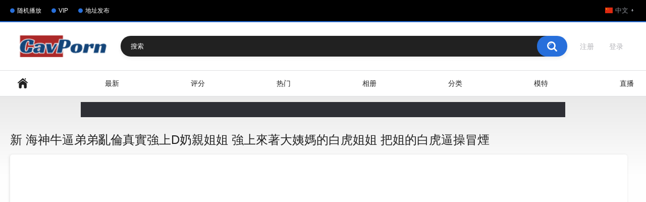

--- FILE ---
content_type: text/html; charset=utf-8
request_url: https://cav105.com/albums/189/d/
body_size: 11889
content:
<!DOCTYPE html>
<html lang="zh">
<head>
	<title>新 海神牛逼弟弟亂倫真實強上D奶親姐姐 強上來著大姨媽的白虎姐姐 把姐的白虎逼操冒煙</title>
	<meta http-equiv="Content-Type" content="text/html; charset=utf-8"/>
	<meta name="description" content="新 海神牛逼弟弟乱伦真实强上D奶亲姐姐 强上来着大姨妈的白虎姐姐 把姐的白虎逼操冒烟"/>
	<meta name="keywords" content="国产自拍, 巨乳, 姐弟乱伦, 白虎"/>
	
	<meta content="width=device-width, initial-scale=1.0, maximum-scale=5" name="viewport">

	<link rel="icon" href="https://cav105.com/favicon.ico" type="image/x-icon"/>
	<link rel="shortcut icon" href="https://cav105.com/favicon.ico" type="image/x-icon"/>

			<link href="https://cav105.com/static/styles/all-responsive-white.css?v4" rel="stylesheet" type="text/css"/>
		<link href="https://cav105.com/static/styles/jquery.fancybox-white.css?v8" rel="stylesheet" type="text/css"/>
	
	<script>
		var pageContext = {
												albumId: '189',			loginUrl: 'https://cav105.com/login-required/',
			animation: '200'
		};
	</script>

				<link href="https://cav105.com/albums/189/d/" rel="canonical"/>
		<meta property="og:url" content="https://cav105.com/albums/189/d/"/>
														<link href="https://cav105.com/albums/189/d/?kt_lang=en" rel="alternate" hreflang="en"/>
							 
									
					<link href="https://cav105.com/albums/189/d/" rel="alternate" hreflang="zh"/>
					<link href="https://cav105.com/albums/189/d/" rel="alternate" hreflang="x-default"/>
							 
														<link href="https://cav105.com/albums/189/d/?kt_lang=tw" rel="alternate" hreflang="tw"/>
							 
														<link href="https://cav105.com/albums/189/d/?kt_lang=ja" rel="alternate" hreflang="ja"/>
							 
			
			<meta property="og:title" content="新 海神牛逼弟弟亂倫真實強上D奶親姐姐 強上來著大姨媽的白虎姐姐 把姐的白虎逼操冒煙"/>
				<meta property="og:image" content="https://cav105.com/contents/albums/preview/240x320/0/189/preview.jpg"/>
				<meta property="og:description" content="新 海神牛逼弟弟乱伦真实强上D奶亲姐姐 强上来着大姨妈的白虎姐姐 把姐的白虎逼操冒烟"/>
				</head>
<body>

<div class="top-links">
	<div class="center-hold">
					<div class="network">
				<strong></strong>
				<ul>
																		<li><a href="/redirect_random_video.php" target="_blank" rel="external nofollow">随机播放</a></li>
													<li><a href="/vip.php" target="_blank" rel="external nofollow">VIP</a></li>
																						<li><a href="https://cavporn.github.io" target="_blank" rel="external nofollow">地址发布</a></li>				</ul>
			</div>
		

<div class="language-holder">
<div class="selected">
																													<img src="https://cav105.com/static/images/flags/cn.svg" alt="zh">
							<span>中文</span>
																																						<i class="icon-drop_arrow1"></i>
				</div>
				<ul class="language-drop">
																		<li>
																	<a href="https://cav105.com/albums/189/d/?kt_lang=en">
										<img src="https://cav105.com/static/images/flags/us.svg" alt="en">
										<span>English</span>
									</a>
															</li>
																																			<li>
																	<a href="https://cav105.com/albums/189/d/?kt_lang=tw">
										<img src="https://cav105.com/static/images/flags/tw.svg" alt="tw">
										<span>繁体</span>
									</a>
															</li>
																								<li>
																	<a href="https://cav105.com/albums/189/d/?kt_lang=ja">
										<img src="https://cav105.com/static/images/flags/jp.svg" alt="ja">
										<span>日语</span>
									</a>
															</li>
															</ul>
			</div>
		
		</div>
	</div>

<div class="container">
	<div class="header">
		<div class="header-inner">
			<div class="logo">
				<a href="https://cav105.com/"><img src="https://cav105.com/contents/pqpmpcnqqspo/theme/logo.png" height="55px" width="190px" alt="CAVPorn"/></a>
			</div>
			
						<div class="member-links">
									<ul>
						<li><a data-href="https://cav105.com/signup/" data-fancybox="ajax" id="signup">注册</a></li>
						<li><a data-href="https://cav105.com/login/" data-fancybox="ajax" id="login">登录</a></li>
					</ul>
							</div>
				
		
		
			<div class="search">
				<form id="search_form" action="https://cav105.com/search/" method="get" data-url="https://cav105.com/search/%QUERY%/">
					<span class="search-button">搜索</span>
					<div class="search-text"><input type="text" name="q" placeholder="搜索" value=""/></div>
				</form>
			</div>
			
			
			
			</div>
			
		</div>
	
	<nav>
		<div class="navigation">
			<button class="button" aria-label="menus">
				<span class="icon">
					<span class="ico-bar"></span>
					<span class="ico-bar"></span>
					<span class="ico-bar"></span>
				</span>
			</button>
						<ul class="primary">
				<li >
					<a href="https://cav105.com/" id="item1">首页</a>
				</li>
				<li >
					<a href="https://cav105.com/newvideo/" id="item2">最新</a>
				</li>
				<li >
					<a href="https://cav105.com/top-rated/" id="item3">评分</a>
				</li>
				<li >
					<a href="https://cav105.com/most-popular/" id="item4">热门</a>
				</li>
									<li >
						<a href="https://cav105.com/albums/" id="item5">相册</a>
					</li>
												<li >
						<a href="https://cav105.com/categories/" id="item6">分类</a>
					</li>
					
					

																	<li >
						<a href="https://cav105.com/models/" id="item8">模特</a>
					</li>
																				<li >
						<a href="https://zh.live.ablive.cc/?userId=9369a1837cb9ce8b94b849eab87fa233b5be0ac5f4caf5d9ea3308019f7909b9" id="item11" target="_blank">直播</a>
					</li>

																</ul>
			<ul class="secondary">
							</ul>
		</div>
	</nav>
<div class="top"><div class="ad-item">
<a href="https://ent.cgptwcn.shop/?n=6223hyrj" rel="nofollow" title="Visit our sponsor" target="_blank">
<img class="thumb lazy-load" data-webp="https://imgs.zcxm.xyz/g/8485c7f0d1d311f0a3ac0d992c4db2c6.gif" src="[data-uri]" alt='ad' height="80px" /></a>
</div>
<!--<div class="ad-item">
    <iframe id="delayedIframe" 
            width="960px" 
            title="stripchat" 
            height="80px" 
            style="display:block" 
            marginWidth="0" 
            marginHeight="0" 
            frameBorder="no">
    </iframe>
</div>
<script>
    function loadIframeContent() {
        var iframe = document.getElementById('delayedIframe');
        iframe.src = "https://creative.rmhfrtnd.com/widgets/v4/Universal?tag=girls%2Fchinese&autoplay=onHover&hideButton=1&hideTitle=1&targetDomain=live.ablive.cc&userId=9369a1837cb9ce8b94b849eab87fa233b5be0ac5f4caf5d9ea3308019f7909b9";
    }

    window.onload = loadIframeContent;
</script>--></div>

<div class="content">
	<div class="headline">
	<h1>新 海神牛逼弟弟亂倫真實強上D奶親姐姐 強上來著大姨媽的白虎姐姐 把姐的白虎逼操冒煙</h1>
</div>
<div class="block-album">
	
	<div class="album-holder">
		<div class="images">
												<a href="https://cav105.com/get_image/2/925e6057616710626ceffccbc382657e/sources/0/189/20559.jpg/" class="item" rel="images" data-fancybox-type="image">
						<img class="thumb lazy-load" alt="新 海神牛逼弟弟亂倫真實強上D奶親姐姐 強上來著大姨媽的白虎姐姐 把姐的白虎逼操冒煙" src="[data-uri]" data-original="https://cav105.com/contents/albums/main/200x150/0/189/20559.jpg" width="107" height="150">
					</a>
									<a href="https://cav105.com/get_image/2/5b87bafdead8d5f78a995aa7fc1208f2/sources/0/189/20560.jpg/" class="item" rel="images" data-fancybox-type="image">
						<img class="thumb lazy-load" alt="新 海神牛逼弟弟亂倫真實強上D奶親姐姐 強上來著大姨媽的白虎姐姐 把姐的白虎逼操冒煙" src="[data-uri]" data-original="https://cav105.com/contents/albums/main/200x150/0/189/20560.jpg" width="68" height="150">
					</a>
									<a href="https://cav105.com/get_image/2/935b2f71b17873dbce353f8d3b593f69/sources/0/189/20561.jpg/" class="item" rel="images" data-fancybox-type="image">
						<img class="thumb lazy-load" alt="新 海神牛逼弟弟亂倫真實強上D奶親姐姐 強上來著大姨媽的白虎姐姐 把姐的白虎逼操冒煙" src="[data-uri]" data-original="https://cav105.com/contents/albums/main/200x150/0/189/20561.jpg" width="123" height="150">
					</a>
									<a href="https://cav105.com/get_image/2/710ec570a37b01c5f2f01ecbe86fa4a1/sources/0/189/20562.jpg/" class="item" rel="images" data-fancybox-type="image">
						<img class="thumb lazy-load" alt="新 海神牛逼弟弟亂倫真實強上D奶親姐姐 強上來著大姨媽的白虎姐姐 把姐的白虎逼操冒煙" src="[data-uri]" data-original="https://cav105.com/contents/albums/main/200x150/0/189/20562.jpg" width="155" height="150">
					</a>
									<a href="https://cav105.com/get_image/2/b59d3d7fa9e417a3d5b3bfd4e2bbc1f6/sources/0/189/20563.jpg/" class="item" rel="images" data-fancybox-type="image">
						<img class="thumb lazy-load" alt="新 海神牛逼弟弟亂倫真實強上D奶親姐姐 強上來著大姨媽的白虎姐姐 把姐的白虎逼操冒煙" src="[data-uri]" data-original="https://cav105.com/contents/albums/main/200x150/0/189/20563.jpg" width="122" height="150">
					</a>
									<a href="https://cav105.com/get_image/2/81ff438467115663179cb0a3dce0606a/sources/0/189/20564.jpg/" class="item" rel="images" data-fancybox-type="image">
						<img class="thumb lazy-load" alt="新 海神牛逼弟弟亂倫真實強上D奶親姐姐 強上來著大姨媽的白虎姐姐 把姐的白虎逼操冒煙" src="[data-uri]" data-original="https://cav105.com/contents/albums/main/200x150/0/189/20564.jpg" width="111" height="150">
					</a>
									<a href="https://cav105.com/get_image/2/0663b17ade57cb501e46249e9ac4fc51/sources/0/189/20565.jpg/" class="item" rel="images" data-fancybox-type="image">
						<img class="thumb lazy-load" alt="新 海神牛逼弟弟亂倫真實強上D奶親姐姐 強上來著大姨媽的白虎姐姐 把姐的白虎逼操冒煙" src="[data-uri]" data-original="https://cav105.com/contents/albums/main/200x150/0/189/20565.jpg" width="188" height="150">
					</a>
									<a href="https://cav105.com/get_image/2/3d56e2fc39323294472befc53586063a/sources/0/189/20566.jpg/" class="item" rel="images" data-fancybox-type="image">
						<img class="thumb lazy-load" alt="新 海神牛逼弟弟亂倫真實強上D奶親姐姐 強上來著大姨媽的白虎姐姐 把姐的白虎逼操冒煙" src="[data-uri]" data-original="https://cav105.com/contents/albums/main/200x150/0/189/20566.jpg" width="163" height="150">
					</a>
									<a href="https://cav105.com/get_image/2/989095508779f37edccc1018a40555d0/sources/0/189/20567.jpg/" class="item" rel="images" data-fancybox-type="image">
						<img class="thumb lazy-load" alt="新 海神牛逼弟弟亂倫真實強上D奶親姐姐 強上來著大姨媽的白虎姐姐 把姐的白虎逼操冒煙" src="[data-uri]" data-original="https://cav105.com/contents/albums/main/200x150/0/189/20567.jpg" width="150" height="150">
					</a>
									<a href="https://cav105.com/get_image/2/ec1c449caab95a722903c32862a5b71a/sources/0/189/20568.jpg/" class="item" rel="images" data-fancybox-type="image">
						<img class="thumb lazy-load" alt="新 海神牛逼弟弟亂倫真實強上D奶親姐姐 強上來著大姨媽的白虎姐姐 把姐的白虎逼操冒煙" src="[data-uri]" data-original="https://cav105.com/contents/albums/main/200x150/0/189/20568.jpg" width="150" height="150">
					</a>
									<a href="https://cav105.com/get_image/2/3e9bd3d8a74445d0720f23c7d3eff167/sources/0/189/20569.jpg/" class="item" rel="images" data-fancybox-type="image">
						<img class="thumb lazy-load" alt="新 海神牛逼弟弟亂倫真實強上D奶親姐姐 強上來著大姨媽的白虎姐姐 把姐的白虎逼操冒煙" src="[data-uri]" data-original="https://cav105.com/contents/albums/main/200x150/0/189/20569.jpg" width="200" height="150">
					</a>
									<a href="https://cav105.com/get_image/2/cfc33f33d0c7473ae5192a0676a6d86c/sources/0/189/20570.jpg/" class="item" rel="images" data-fancybox-type="image">
						<img class="thumb lazy-load" alt="新 海神牛逼弟弟亂倫真實強上D奶親姐姐 強上來著大姨媽的白虎姐姐 把姐的白虎逼操冒煙" src="[data-uri]" data-original="https://cav105.com/contents/albums/main/200x150/0/189/20570.jpg" width="111" height="150">
					</a>
									<a href="https://cav105.com/get_image/2/cb735ccabf48c2ffbcb6124466356f21/sources/0/189/20571.jpg/" class="item" rel="images" data-fancybox-type="image">
						<img class="thumb lazy-load" alt="新 海神牛逼弟弟亂倫真實強上D奶親姐姐 強上來著大姨媽的白虎姐姐 把姐的白虎逼操冒煙" src="[data-uri]" data-original="https://cav105.com/contents/albums/main/200x150/0/189/20571.jpg" width="150" height="150">
					</a>
									<a href="https://cav105.com/get_image/2/903e79c5a63fda7a3a8898f67304ab8a/sources/0/189/20572.jpg/" class="item" rel="images" data-fancybox-type="image">
						<img class="thumb lazy-load" alt="新 海神牛逼弟弟亂倫真實強上D奶親姐姐 強上來著大姨媽的白虎姐姐 把姐的白虎逼操冒煙" src="[data-uri]" data-original="https://cav105.com/contents/albums/main/200x150/0/189/20572.jpg" width="150" height="150">
					</a>
									<a href="https://cav105.com/get_image/2/60de0f21fa83f817fa8b07f67f2f4eff/sources/0/189/20573.jpg/" class="item" rel="images" data-fancybox-type="image">
						<img class="thumb lazy-load" alt="新 海神牛逼弟弟亂倫真實強上D奶親姐姐 強上來著大姨媽的白虎姐姐 把姐的白虎逼操冒煙" src="[data-uri]" data-original="https://cav105.com/contents/albums/main/200x150/0/189/20573.jpg" width="68" height="150">
					</a>
									<a href="https://cav105.com/get_image/2/e65dbbef29229326620d75346c8da18b/sources/0/189/20574.jpg/" class="item" rel="images" data-fancybox-type="image">
						<img class="thumb lazy-load" alt="新 海神牛逼弟弟亂倫真實強上D奶親姐姐 強上來著大姨媽的白虎姐姐 把姐的白虎逼操冒煙" src="[data-uri]" data-original="https://cav105.com/contents/albums/main/200x150/0/189/20574.jpg" width="68" height="150">
					</a>
									<a href="https://cav105.com/get_image/2/c86a326abe9f894f35753e6c01c44969/sources/0/189/20575.jpg/" class="item" rel="images" data-fancybox-type="image">
						<img class="thumb lazy-load" alt="新 海神牛逼弟弟亂倫真實強上D奶親姐姐 強上來著大姨媽的白虎姐姐 把姐的白虎逼操冒煙" src="[data-uri]" data-original="https://cav105.com/contents/albums/main/200x150/0/189/20575.jpg" width="150" height="150">
					</a>
									<a href="https://cav105.com/get_image/2/729556e37b7d7dc511e4d6879213c0cc/sources/0/189/20576.jpg/" class="item" rel="images" data-fancybox-type="image">
						<img class="thumb lazy-load" alt="新 海神牛逼弟弟亂倫真實強上D奶親姐姐 強上來著大姨媽的白虎姐姐 把姐的白虎逼操冒煙" src="[data-uri]" data-original="https://cav105.com/contents/albums/main/200x150/0/189/20576.jpg" width="113" height="150">
					</a>
									<a href="https://cav105.com/get_image/2/d32f9a418c802bd37bb0e55fa2768692/sources/0/189/20577.jpg/" class="item" rel="images" data-fancybox-type="image">
						<img class="thumb lazy-load" alt="新 海神牛逼弟弟亂倫真實強上D奶親姐姐 強上來著大姨媽的白虎姐姐 把姐的白虎逼操冒煙" src="[data-uri]" data-original="https://cav105.com/contents/albums/main/200x150/0/189/20577.jpg" width="141" height="150">
					</a>
									<a href="https://cav105.com/get_image/2/116a7d0b4a2ab9059be1fbe87ec9b86b/sources/0/189/20578.jpg/" class="item" rel="images" data-fancybox-type="image">
						<img class="thumb lazy-load" alt="新 海神牛逼弟弟亂倫真實強上D奶親姐姐 強上來著大姨媽的白虎姐姐 把姐的白虎逼操冒煙" src="[data-uri]" data-original="https://cav105.com/contents/albums/main/200x150/0/189/20578.jpg" width="180" height="150">
					</a>
									<a href="https://cav105.com/get_image/2/25ce30333ff590768ee236368ed90890/sources/0/189/20579.jpg/" class="item" rel="images" data-fancybox-type="image">
						<img class="thumb lazy-load" alt="新 海神牛逼弟弟亂倫真實強上D奶親姐姐 強上來著大姨媽的白虎姐姐 把姐的白虎逼操冒煙" src="[data-uri]" data-original="https://cav105.com/contents/albums/main/200x150/0/189/20579.jpg" width="200" height="150">
					</a>
									<a href="https://cav105.com/get_image/2/9b7cddb6e07dcaea62c51e86affb0c38/sources/0/189/20580.jpg/" class="item" rel="images" data-fancybox-type="image">
						<img class="thumb lazy-load" alt="新 海神牛逼弟弟亂倫真實強上D奶親姐姐 強上來著大姨媽的白虎姐姐 把姐的白虎逼操冒煙" src="[data-uri]" data-original="https://cav105.com/contents/albums/main/200x150/0/189/20580.jpg" width="194" height="150">
					</a>
									<a href="https://cav105.com/get_image/2/05c56906c9309118069e9385155a5b6f/sources/0/189/20581.jpg/" class="item" rel="images" data-fancybox-type="image">
						<img class="thumb lazy-load" alt="新 海神牛逼弟弟亂倫真實強上D奶親姐姐 強上來著大姨媽的白虎姐姐 把姐的白虎逼操冒煙" src="[data-uri]" data-original="https://cav105.com/contents/albums/main/200x150/0/189/20581.jpg" width="200" height="150">
					</a>
									<a href="https://cav105.com/get_image/2/2b5a596bd7168434172e886c98830eb8/sources/0/189/20582.jpg/" class="item" rel="images" data-fancybox-type="image">
						<img class="thumb lazy-load" alt="新 海神牛逼弟弟亂倫真實強上D奶親姐姐 強上來著大姨媽的白虎姐姐 把姐的白虎逼操冒煙" src="[data-uri]" data-original="https://cav105.com/contents/albums/main/200x150/0/189/20582.jpg" width="200" height="150">
					</a>
									<a href="https://cav105.com/get_image/2/eb2e226fc9fb3fac8881e6707ba3727e/sources/0/189/20583.jpg/" class="item" rel="images" data-fancybox-type="image">
						<img class="thumb lazy-load" alt="新 海神牛逼弟弟亂倫真實強上D奶親姐姐 強上來著大姨媽的白虎姐姐 把姐的白虎逼操冒煙" src="[data-uri]" data-original="https://cav105.com/contents/albums/main/200x150/0/189/20583.jpg" width="200" height="150">
					</a>
									<a href="https://cav105.com/get_image/2/539bfcffb68ed70caa6e79dbf87aaba2/sources/0/189/20584.jpg/" class="item" rel="images" data-fancybox-type="image">
						<img class="thumb lazy-load" alt="新 海神牛逼弟弟亂倫真實強上D奶親姐姐 強上來著大姨媽的白虎姐姐 把姐的白虎逼操冒煙" src="[data-uri]" data-original="https://cav105.com/contents/albums/main/200x150/0/189/20584.jpg" width="112" height="150">
					</a>
									<a href="https://cav105.com/get_image/2/5895923a8d8cc5f794bfaf9adb37947c/sources/0/189/20585.jpg/" class="item" rel="images" data-fancybox-type="image">
						<img class="thumb lazy-load" alt="新 海神牛逼弟弟亂倫真實強上D奶親姐姐 強上來著大姨媽的白虎姐姐 把姐的白虎逼操冒煙" src="[data-uri]" data-original="https://cav105.com/contents/albums/main/200x150/0/189/20585.jpg" width="111" height="150">
					</a>
									<a href="https://cav105.com/get_image/2/901b2bc7f6502f2514df3cef2bdc4b08/sources/0/189/20586.jpg/" class="item" rel="images" data-fancybox-type="image">
						<img class="thumb lazy-load" alt="新 海神牛逼弟弟亂倫真實強上D奶親姐姐 強上來著大姨媽的白虎姐姐 把姐的白虎逼操冒煙" src="[data-uri]" data-original="https://cav105.com/contents/albums/main/200x150/0/189/20586.jpg" width="200" height="150">
					</a>
									<a href="https://cav105.com/get_image/2/74b50b4728a50cd636e17092e83a10d8/sources/0/189/20587.jpg/" class="item" rel="images" data-fancybox-type="image">
						<img class="thumb lazy-load" alt="新 海神牛逼弟弟亂倫真實強上D奶親姐姐 強上來著大姨媽的白虎姐姐 把姐的白虎逼操冒煙" src="[data-uri]" data-original="https://cav105.com/contents/albums/main/200x150/0/189/20587.jpg" width="174" height="150">
					</a>
									<a href="https://cav105.com/get_image/2/59c6a8317b545f722205b5d00bd30ea3/sources/0/189/20588.jpg/" class="item" rel="images" data-fancybox-type="image">
						<img class="thumb lazy-load" alt="新 海神牛逼弟弟亂倫真實強上D奶親姐姐 強上來著大姨媽的白虎姐姐 把姐的白虎逼操冒煙" src="[data-uri]" data-original="https://cav105.com/contents/albums/main/200x150/0/189/20588.jpg" width="200" height="150">
					</a>
									<a href="https://cav105.com/get_image/2/f75fab38bdfc71edae4fcabfc42863b8/sources/0/189/20589.jpg/" class="item" rel="images" data-fancybox-type="image">
						<img class="thumb lazy-load" alt="新 海神牛逼弟弟亂倫真實強上D奶親姐姐 強上來著大姨媽的白虎姐姐 把姐的白虎逼操冒煙" src="[data-uri]" data-original="https://cav105.com/contents/albums/main/200x150/0/189/20589.jpg" width="111" height="150">
					</a>
									<a href="https://cav105.com/get_image/2/3acd8909599cba67365d1dd13b9affff/sources/0/189/20590.jpg/" class="item" rel="images" data-fancybox-type="image">
						<img class="thumb lazy-load" alt="新 海神牛逼弟弟亂倫真實強上D奶親姐姐 強上來著大姨媽的白虎姐姐 把姐的白虎逼操冒煙" src="[data-uri]" data-original="https://cav105.com/contents/albums/main/200x150/0/189/20590.jpg" width="111" height="150">
					</a>
									<a href="https://cav105.com/get_image/2/6e4b57556b7cbbfe4a68081e70df0d9c/sources/0/189/20591.jpg/" class="item" rel="images" data-fancybox-type="image">
						<img class="thumb lazy-load" alt="新 海神牛逼弟弟亂倫真實強上D奶親姐姐 強上來著大姨媽的白虎姐姐 把姐的白虎逼操冒煙" src="[data-uri]" data-original="https://cav105.com/contents/albums/main/200x150/0/189/20591.jpg" width="111" height="150">
					</a>
									<a href="https://cav105.com/get_image/2/03c104f872962a540b1a1bff7bf6afd8/sources/0/189/20592.jpg/" class="item" rel="images" data-fancybox-type="image">
						<img class="thumb lazy-load" alt="新 海神牛逼弟弟亂倫真實強上D奶親姐姐 強上來著大姨媽的白虎姐姐 把姐的白虎逼操冒煙" src="[data-uri]" data-original="https://cav105.com/contents/albums/main/200x150/0/189/20592.jpg" width="200" height="150">
					</a>
									<a href="https://cav105.com/get_image/2/08353bb62402ec90e08df4054554d923/sources/0/189/20593.jpg/" class="item" rel="images" data-fancybox-type="image">
						<img class="thumb lazy-load" alt="新 海神牛逼弟弟亂倫真實強上D奶親姐姐 強上來著大姨媽的白虎姐姐 把姐的白虎逼操冒煙" src="[data-uri]" data-original="https://cav105.com/contents/albums/main/200x150/0/189/20593.jpg" width="111" height="150">
					</a>
									<a href="https://cav105.com/get_image/2/e2cbfcfc7e6825b5e95be15d52a8d8ae/sources/0/189/20594.jpg/" class="item" rel="images" data-fancybox-type="image">
						<img class="thumb lazy-load" alt="新 海神牛逼弟弟亂倫真實強上D奶親姐姐 強上來著大姨媽的白虎姐姐 把姐的白虎逼操冒煙" src="[data-uri]" data-original="https://cav105.com/contents/albums/main/200x150/0/189/20594.jpg" width="125" height="150">
					</a>
									<a href="https://cav105.com/get_image/2/957fa9dcde85302c53c3001cadc79541/sources/0/189/20595.jpg/" class="item" rel="images" data-fancybox-type="image">
						<img class="thumb lazy-load" alt="新 海神牛逼弟弟亂倫真實強上D奶親姐姐 強上來著大姨媽的白虎姐姐 把姐的白虎逼操冒煙" src="[data-uri]" data-original="https://cav105.com/contents/albums/main/200x150/0/189/20595.jpg" width="145" height="150">
					</a>
									<a href="https://cav105.com/get_image/2/3c8bf1215e4fcbe7fc8561bcdf93657a/sources/0/189/20596.jpg/" class="item" rel="images" data-fancybox-type="image">
						<img class="thumb lazy-load" alt="新 海神牛逼弟弟亂倫真實強上D奶親姐姐 強上來著大姨媽的白虎姐姐 把姐的白虎逼操冒煙" src="[data-uri]" data-original="https://cav105.com/contents/albums/main/200x150/0/189/20596.jpg" width="68" height="150">
					</a>
									<a href="https://cav105.com/get_image/2/5bebc535f56404260c5f7c01d49ef627/sources/0/189/20597.jpg/" class="item" rel="images" data-fancybox-type="image">
						<img class="thumb lazy-load" alt="新 海神牛逼弟弟亂倫真實強上D奶親姐姐 強上來著大姨媽的白虎姐姐 把姐的白虎逼操冒煙" src="[data-uri]" data-original="https://cav105.com/contents/albums/main/200x150/0/189/20597.jpg" width="68" height="150">
					</a>
									<a href="https://cav105.com/get_image/2/6742dcc537e0ced24adbd647ab2eb183/sources/0/189/20598.jpg/" class="item" rel="images" data-fancybox-type="image">
						<img class="thumb lazy-load" alt="新 海神牛逼弟弟亂倫真實強上D奶親姐姐 強上來著大姨媽的白虎姐姐 把姐的白虎逼操冒煙" src="[data-uri]" data-original="https://cav105.com/contents/albums/main/200x150/0/189/20598.jpg" width="68" height="150">
					</a>
									<a href="https://cav105.com/get_image/2/c83174c6c4b15198a8fd9deaaeb70855/sources/0/189/20599.jpg/" class="item" rel="images" data-fancybox-type="image">
						<img class="thumb lazy-load" alt="新 海神牛逼弟弟亂倫真實強上D奶親姐姐 強上來著大姨媽的白虎姐姐 把姐的白虎逼操冒煙" src="[data-uri]" data-original="https://cav105.com/contents/albums/main/200x150/0/189/20599.jpg" width="68" height="150">
					</a>
									<a href="https://cav105.com/get_image/2/c8730f25263a9dc9b7a78bc2d4540633/sources/0/189/20600.jpg/" class="item" rel="images" data-fancybox-type="image">
						<img class="thumb lazy-load" alt="新 海神牛逼弟弟亂倫真實強上D奶親姐姐 強上來著大姨媽的白虎姐姐 把姐的白虎逼操冒煙" src="[data-uri]" data-original="https://cav105.com/contents/albums/main/200x150/0/189/20600.jpg" width="68" height="150">
					</a>
									<a href="https://cav105.com/get_image/2/6fc3707661f8517c4e65850e266b33b2/sources/0/189/20601.jpg/" class="item" rel="images" data-fancybox-type="image">
						<img class="thumb lazy-load" alt="新 海神牛逼弟弟亂倫真實強上D奶親姐姐 強上來著大姨媽的白虎姐姐 把姐的白虎逼操冒煙" src="[data-uri]" data-original="https://cav105.com/contents/albums/main/200x150/0/189/20601.jpg" width="68" height="150">
					</a>
									<a href="https://cav105.com/get_image/2/56da64471057b5ed095d29f99499043d/sources/0/189/20602.jpg/" class="item" rel="images" data-fancybox-type="image">
						<img class="thumb lazy-load" alt="新 海神牛逼弟弟亂倫真實強上D奶親姐姐 強上來著大姨媽的白虎姐姐 把姐的白虎逼操冒煙" src="[data-uri]" data-original="https://cav105.com/contents/albums/main/200x150/0/189/20602.jpg" width="68" height="150">
					</a>
									<a href="https://cav105.com/get_image/2/37ca9c86cd6c645c135c041a474d2fba/sources/0/189/20603.jpg/" class="item" rel="images" data-fancybox-type="image">
						<img class="thumb lazy-load" alt="新 海神牛逼弟弟亂倫真實強上D奶親姐姐 強上來著大姨媽的白虎姐姐 把姐的白虎逼操冒煙" src="[data-uri]" data-original="https://cav105.com/contents/albums/main/200x150/0/189/20603.jpg" width="111" height="150">
					</a>
									<a href="https://cav105.com/get_image/2/192a6be77649c644a50951d88b512ce3/sources/0/189/20604.jpg/" class="item" rel="images" data-fancybox-type="image">
						<img class="thumb lazy-load" alt="新 海神牛逼弟弟亂倫真實強上D奶親姐姐 強上來著大姨媽的白虎姐姐 把姐的白虎逼操冒煙" src="[data-uri]" data-original="https://cav105.com/contents/albums/main/200x150/0/189/20604.jpg" width="111" height="150">
					</a>
									<a href="https://cav105.com/get_image/2/689ef80e4b91c3f2eca3318fb2c96dfd/sources/0/189/20605.jpg/" class="item" rel="images" data-fancybox-type="image">
						<img class="thumb lazy-load" alt="新 海神牛逼弟弟亂倫真實強上D奶親姐姐 強上來著大姨媽的白虎姐姐 把姐的白虎逼操冒煙" src="[data-uri]" data-original="https://cav105.com/contents/albums/main/200x150/0/189/20605.jpg" width="68" height="150">
					</a>
									<a href="https://cav105.com/get_image/2/ba03dc32cd932008bd2a1070aa76d94a/sources/0/189/20606.jpg/" class="item" rel="images" data-fancybox-type="image">
						<img class="thumb lazy-load" alt="新 海神牛逼弟弟亂倫真實強上D奶親姐姐 強上來著大姨媽的白虎姐姐 把姐的白虎逼操冒煙" src="[data-uri]" data-original="https://cav105.com/contents/albums/main/200x150/0/189/20606.jpg" width="68" height="150">
					</a>
									<a href="https://cav105.com/get_image/2/562937c6c6a6fdc3f31b3ac7d4b0d22e/sources/0/189/20607.jpg/" class="item" rel="images" data-fancybox-type="image">
						<img class="thumb lazy-load" alt="新 海神牛逼弟弟亂倫真實強上D奶親姐姐 強上來著大姨媽的白虎姐姐 把姐的白虎逼操冒煙" src="[data-uri]" data-original="https://cav105.com/contents/albums/main/200x150/0/189/20607.jpg" width="68" height="150">
					</a>
									<a href="https://cav105.com/get_image/2/9a5ccb2d25a31c5bad7aa916f971ac28/sources/0/189/20608.jpg/" class="item" rel="images" data-fancybox-type="image">
						<img class="thumb lazy-load" alt="新 海神牛逼弟弟亂倫真實強上D奶親姐姐 強上來著大姨媽的白虎姐姐 把姐的白虎逼操冒煙" src="[data-uri]" data-original="https://cav105.com/contents/albums/main/200x150/0/189/20608.jpg" width="68" height="150">
					</a>
									<a href="https://cav105.com/get_image/2/f81fbdc1aee020f409fb17a47050206f/sources/0/189/20609.jpg/" class="item" rel="images" data-fancybox-type="image">
						<img class="thumb lazy-load" alt="新 海神牛逼弟弟亂倫真實強上D奶親姐姐 強上來著大姨媽的白虎姐姐 把姐的白虎逼操冒煙" src="[data-uri]" data-original="https://cav105.com/contents/albums/main/200x150/0/189/20609.jpg" width="68" height="150">
					</a>
									<a href="https://cav105.com/get_image/2/1fd93e6c204b9301b10e6fe846a3fa82/sources/0/189/20610.jpg/" class="item" rel="images" data-fancybox-type="image">
						<img class="thumb lazy-load" alt="新 海神牛逼弟弟亂倫真實強上D奶親姐姐 強上來著大姨媽的白虎姐姐 把姐的白虎逼操冒煙" src="[data-uri]" data-original="https://cav105.com/contents/albums/main/200x150/0/189/20610.jpg" width="68" height="150">
					</a>
									<a href="https://cav105.com/get_image/2/e1bf115c3bc3a87ace3cd8faf47fb867/sources/0/189/20611.jpg/" class="item" rel="images" data-fancybox-type="image">
						<img class="thumb lazy-load" alt="新 海神牛逼弟弟亂倫真實強上D奶親姐姐 強上來著大姨媽的白虎姐姐 把姐的白虎逼操冒煙" src="[data-uri]" data-original="https://cav105.com/contents/albums/main/200x150/0/189/20611.jpg" width="68" height="150">
					</a>
									<a href="https://cav105.com/get_image/2/92312b32ea53717b0a8978897d4d48ab/sources/0/189/20612.jpg/" class="item" rel="images" data-fancybox-type="image">
						<img class="thumb lazy-load" alt="新 海神牛逼弟弟亂倫真實強上D奶親姐姐 強上來著大姨媽的白虎姐姐 把姐的白虎逼操冒煙" src="[data-uri]" data-original="https://cav105.com/contents/albums/main/200x150/0/189/20612.jpg" width="68" height="150">
					</a>
									<a href="https://cav105.com/get_image/2/3f123dd08152f66188c41fd119f22038/sources/0/189/20613.jpg/" class="item" rel="images" data-fancybox-type="image">
						<img class="thumb lazy-load" alt="新 海神牛逼弟弟亂倫真實強上D奶親姐姐 強上來著大姨媽的白虎姐姐 把姐的白虎逼操冒煙" src="[data-uri]" data-original="https://cav105.com/contents/albums/main/200x150/0/189/20613.jpg" width="113" height="150">
					</a>
									<a href="https://cav105.com/get_image/2/a9451a2d1a31ca937692c4dfe234c14e/sources/0/189/20614.jpg/" class="item" rel="images" data-fancybox-type="image">
						<img class="thumb lazy-load" alt="新 海神牛逼弟弟亂倫真實強上D奶親姐姐 強上來著大姨媽的白虎姐姐 把姐的白虎逼操冒煙" src="[data-uri]" data-original="https://cav105.com/contents/albums/main/200x150/0/189/20614.jpg" width="113" height="150">
					</a>
									<a href="https://cav105.com/get_image/2/f2ea5b8e58f5323a09bd69c9b5f419a0/sources/0/189/20615.jpg/" class="item" rel="images" data-fancybox-type="image">
						<img class="thumb lazy-load" alt="新 海神牛逼弟弟亂倫真實強上D奶親姐姐 強上來著大姨媽的白虎姐姐 把姐的白虎逼操冒煙" src="[data-uri]" data-original="https://cav105.com/contents/albums/main/200x150/0/189/20615.jpg" width="113" height="150">
					</a>
									<a href="https://cav105.com/get_image/2/0f689199b82f6946f099eedea76ad365/sources/0/189/20616.jpg/" class="item" rel="images" data-fancybox-type="image">
						<img class="thumb lazy-load" alt="新 海神牛逼弟弟亂倫真實強上D奶親姐姐 強上來著大姨媽的白虎姐姐 把姐的白虎逼操冒煙" src="[data-uri]" data-original="https://cav105.com/contents/albums/main/200x150/0/189/20616.jpg" width="111" height="150">
					</a>
									<a href="https://cav105.com/get_image/2/4874efa626cf7129a769b2789f91680e/sources/0/189/20617.jpg/" class="item" rel="images" data-fancybox-type="image">
						<img class="thumb lazy-load" alt="新 海神牛逼弟弟亂倫真實強上D奶親姐姐 強上來著大姨媽的白虎姐姐 把姐的白虎逼操冒煙" src="[data-uri]" data-original="https://cav105.com/contents/albums/main/200x150/0/189/20617.jpg" width="111" height="150">
					</a>
									<a href="https://cav105.com/get_image/2/ff7cd400c8587bada5cee7595bb048b9/sources/0/189/20618.jpg/" class="item" rel="images" data-fancybox-type="image">
						<img class="thumb lazy-load" alt="新 海神牛逼弟弟亂倫真實強上D奶親姐姐 強上來著大姨媽的白虎姐姐 把姐的白虎逼操冒煙" src="[data-uri]" data-original="https://cav105.com/contents/albums/main/200x150/0/189/20618.jpg" width="113" height="150">
					</a>
									<a href="https://cav105.com/get_image/2/afbaa1bfa23b1470eaa69e781b727f2e/sources/0/189/20619.jpg/" class="item" rel="images" data-fancybox-type="image">
						<img class="thumb lazy-load" alt="新 海神牛逼弟弟亂倫真實強上D奶親姐姐 強上來著大姨媽的白虎姐姐 把姐的白虎逼操冒煙" src="[data-uri]" data-original="https://cav105.com/contents/albums/main/200x150/0/189/20619.jpg" width="68" height="150">
					</a>
									<a href="https://cav105.com/get_image/2/43bde03739936d17d86beb36bdf18723/sources/0/189/20620.jpg/" class="item" rel="images" data-fancybox-type="image">
						<img class="thumb lazy-load" alt="新 海神牛逼弟弟亂倫真實強上D奶親姐姐 強上來著大姨媽的白虎姐姐 把姐的白虎逼操冒煙" src="[data-uri]" data-original="https://cav105.com/contents/albums/main/200x150/0/189/20620.jpg" width="68" height="150">
					</a>
									<a href="https://cav105.com/get_image/2/5f31c42053486faab7edf3591e4b80ba/sources/0/189/20621.jpg/" class="item" rel="images" data-fancybox-type="image">
						<img class="thumb lazy-load" alt="新 海神牛逼弟弟亂倫真實強上D奶親姐姐 強上來著大姨媽的白虎姐姐 把姐的白虎逼操冒煙" src="[data-uri]" data-original="https://cav105.com/contents/albums/main/200x150/0/189/20621.jpg" width="68" height="150">
					</a>
									<a href="https://cav105.com/get_image/2/7d0d6cbd4fd246767287ffac575449ed/sources/0/189/20622.jpg/" class="item" rel="images" data-fancybox-type="image">
						<img class="thumb lazy-load" alt="新 海神牛逼弟弟亂倫真實強上D奶親姐姐 強上來著大姨媽的白虎姐姐 把姐的白虎逼操冒煙" src="[data-uri]" data-original="https://cav105.com/contents/albums/main/200x150/0/189/20622.jpg" width="68" height="150">
					</a>
									<a href="https://cav105.com/get_image/2/ff43c07af76e6cd3fc4535d808bf0089/sources/0/189/20623.jpg/" class="item" rel="images" data-fancybox-type="image">
						<img class="thumb lazy-load" alt="新 海神牛逼弟弟亂倫真實強上D奶親姐姐 強上來著大姨媽的白虎姐姐 把姐的白虎逼操冒煙" src="[data-uri]" data-original="https://cav105.com/contents/albums/main/200x150/0/189/20623.jpg" width="68" height="150">
					</a>
									<a href="https://cav105.com/get_image/2/ee6b49a4f563902601b0619549b04d7f/sources/0/189/20624.jpg/" class="item" rel="images" data-fancybox-type="image">
						<img class="thumb lazy-load" alt="新 海神牛逼弟弟亂倫真實強上D奶親姐姐 強上來著大姨媽的白虎姐姐 把姐的白虎逼操冒煙" src="[data-uri]" data-original="https://cav105.com/contents/albums/main/200x150/0/189/20624.jpg" width="68" height="150">
					</a>
									<a href="https://cav105.com/get_image/2/352a4c58c84572cabc80aa56cad0bc8b/sources/0/189/20625.jpg/" class="item" rel="images" data-fancybox-type="image">
						<img class="thumb lazy-load" alt="新 海神牛逼弟弟亂倫真實強上D奶親姐姐 強上來著大姨媽的白虎姐姐 把姐的白虎逼操冒煙" src="[data-uri]" data-original="https://cav105.com/contents/albums/main/200x150/0/189/20625.jpg" width="113" height="150">
					</a>
									<a href="https://cav105.com/get_image/2/4e6a19be7f41fc2e497d01540b276a58/sources/0/189/20626.jpg/" class="item" rel="images" data-fancybox-type="image">
						<img class="thumb lazy-load" alt="新 海神牛逼弟弟亂倫真實強上D奶親姐姐 強上來著大姨媽的白虎姐姐 把姐的白虎逼操冒煙" src="[data-uri]" data-original="https://cav105.com/contents/albums/main/200x150/0/189/20626.jpg" width="68" height="150">
					</a>
									<a href="https://cav105.com/get_image/2/0fe4cab250440e868787228b81f6a308/sources/0/189/20627.jpg/" class="item" rel="images" data-fancybox-type="image">
						<img class="thumb lazy-load" alt="新 海神牛逼弟弟亂倫真實強上D奶親姐姐 強上來著大姨媽的白虎姐姐 把姐的白虎逼操冒煙" src="[data-uri]" data-original="https://cav105.com/contents/albums/main/200x150/0/189/20627.jpg" width="68" height="150">
					</a>
									<a href="https://cav105.com/get_image/2/7fe47b63fea205b88d98da2313df96c0/sources/0/189/20628.jpg/" class="item" rel="images" data-fancybox-type="image">
						<img class="thumb lazy-load" alt="新 海神牛逼弟弟亂倫真實強上D奶親姐姐 強上來著大姨媽的白虎姐姐 把姐的白虎逼操冒煙" src="[data-uri]" data-original="https://cav105.com/contents/albums/main/200x150/0/189/20628.jpg" width="68" height="150">
					</a>
									<a href="https://cav105.com/get_image/2/7b5aaf111bfb74260f3b7a3be6c9e1b6/sources/0/189/20629.jpg/" class="item" rel="images" data-fancybox-type="image">
						<img class="thumb lazy-load" alt="新 海神牛逼弟弟亂倫真實強上D奶親姐姐 強上來著大姨媽的白虎姐姐 把姐的白虎逼操冒煙" src="[data-uri]" data-original="https://cav105.com/contents/albums/main/200x150/0/189/20629.jpg" width="68" height="150">
					</a>
									<a href="https://cav105.com/get_image/2/97b7c18d67cc9456bbf5cfe721f9e60b/sources/0/189/20630.jpg/" class="item" rel="images" data-fancybox-type="image">
						<img class="thumb lazy-load" alt="新 海神牛逼弟弟亂倫真實強上D奶親姐姐 強上來著大姨媽的白虎姐姐 把姐的白虎逼操冒煙" src="[data-uri]" data-original="https://cav105.com/contents/albums/main/200x150/0/189/20630.jpg" width="113" height="150">
					</a>
									<a href="https://cav105.com/get_image/2/abe79d474f8705bb1b8dad4874a72e2f/sources/0/189/20631.jpg/" class="item" rel="images" data-fancybox-type="image">
						<img class="thumb lazy-load" alt="新 海神牛逼弟弟亂倫真實強上D奶親姐姐 強上來著大姨媽的白虎姐姐 把姐的白虎逼操冒煙" src="[data-uri]" data-original="https://cav105.com/contents/albums/main/200x150/0/189/20631.jpg" width="68" height="150">
					</a>
									<a href="https://cav105.com/get_image/2/f39b5039124cd463829144c820f9ba28/sources/0/189/20632.jpg/" class="item" rel="images" data-fancybox-type="image">
						<img class="thumb lazy-load" alt="新 海神牛逼弟弟亂倫真實強上D奶親姐姐 強上來著大姨媽的白虎姐姐 把姐的白虎逼操冒煙" src="[data-uri]" data-original="https://cav105.com/contents/albums/main/200x150/0/189/20632.jpg" width="68" height="150">
					</a>
									</div>
					<div class="sponsor"><!--<a href="https://285.im/" rel="nofollow" title="Visit our sponsor" target="_blank"><img src="https://sta2.imgclh.com/imgs/2023/09/09/4c4d3e988edefd9a.gif"/></a>--></div>
				<div class="album-info">
			<div class="info-holder">
				<div class="info-buttons">
					<div class="rating-container">
													<a href="#like" class="rate-like" title="我喜欢" data-album-id="189" data-vote="5">我喜欢</a>
							<a href="#dislike" class="rate-dislike" title="我不喜欢" data-album-id="189" data-vote="0">我不喜欢</a>
												<div class="rating">
														
														
							<span class="voters" data-success="谢谢！" data-error="此IP已经投票">86% (15票)</span>
							<span class="scale-holder positive"><span class="scale" style="width:86%;" data-rating="4.3333" data-votes="15"></span></span>
						</div>
					</div>
											<div class="btn-favourites">
							<a class="drop" title="加入标签">
								<span class="ico-favourite"></span>
							</a>
							<ul>
																											<li><a href="https://cav105.com/login-required/" data-fancybox="ajax">加入标签</a></li>
																																				<li><a href="https://cav105.com/login-required/" data-fancybox="ajax">稍后观看</a></li>
																								</ul>
						</div>
										<div class="tabs-menu">
						<ul>
							<li><a href="#tab_album_info" class="toggle-button">信息</a></li>
															<li><a href="#tab_report_rrror" class="toggle-button">投诉</a></li>
														<li><a href="#tab_share" class="toggle-button">分享</a></li>
							<li><a href="#tab_comments" class="toggle-button">评论 (0)</a></li>
						</ul>
					</div>
				</div>
				<div id="tab_album_info" class="tab-content">
					<div class="block-details">
													<div class="block-user">
								<div class="username">
									<a href="https://cav105.com/members/1/">
																					Admin
																			</a>
								</div>
								<a class="avatar" href="https://cav105.com/members/1/" title="Admin">
																			<span class="no-thumb ">没有照片</span>
																	</a>
							</div>
												<div class="info">
							<div class="item">
								<span>照片: <em>74</em></span>
								<span>浏览: <em>75K</em></span>
								<span>加入日期: <em>3年前</em></span>
																	<span class="added-by">用户:</span>
															</div>
															<div class="item">
									描述:
									<em>新 海神牛逼弟弟乱伦真实强上D奶亲姐姐 强上来着大姨妈的白虎姐姐 把姐的白虎逼操冒烟</em>
								</div>
																													<div class="item">
									类别:
																			<a href="https://cav105.com/albums/categories/682fe6262e31b4109f30bd6a775da01c/">国产自拍</a>
																	</div>
																						<div class="item">
									标签:
																			<a href="https://cav105.com/albums/tags/ba57d4f35b136104d2a17d04ac652ffa/">巨乳</a>
																			<a href="https://cav105.com/albums/tags/9a3928893a0aec22398d85993afee029/">姐弟乱伦</a>
																			<a href="https://cav105.com/albums/tags/168d869dd5c568af83437baf1c48d7e3/">白虎</a>
																	</div>
																				</div>
					</div>
				</div>
									<div id="tab_report_rrror" class="tab-content hidden">
						<div class="block-flagging">
							<form method="post">
								<div class="generic-error hidden"></div>
								<div class="success hidden">谢谢！我们感谢您的帮忙。</div>
								<div class="block-radios">
									<div class="button-group">
										<label class="field-label">投诉视频</label>
																					<div class="row">
												<input type="radio" id="flag_inappropriate_album" name="flag_id" value="flag_inappropriate_album" class="radio" >
												<label for="flag_inappropriate_album">不合适</label>
											</div>
																					<div class="row">
												<input type="radio" id="flag_error_album" name="flag_id" value="flag_error_album" class="radio" >
												<label for="flag_error_album">错误</label>
											</div>
																					<div class="row">
												<input type="radio" id="flag_copyrighted_album" name="flag_id" value="flag_copyrighted_album" class="radio" >
												<label for="flag_copyrighted_album">侵犯版权</label>
											</div>
																					<div class="row">
												<input type="radio" id="flag_other_album" name="flag_id" value="flag_other_album" class="radio" checked>
												<label for="flag_other_album">其他的</label>
											</div>
																				<input type="hidden" name="action" value="flag"/>
										<input type="hidden" name="album_id" value="189">
										<input type="submit" class="submit" value="发送">
									</div>
								</div>
								<div class="block-textarea">
									<label for="flag_message" class="field-label">原因（不必）</label>
									<textarea id="flag_message" name="flag_message" rows="3" class="textarea" placeholder=""></textarea>
								</div>
							</form>
						</div>
					</div>
								<div id="tab_share" class="tab-content hidden">
					<div class="block-share">
						<form>
							<div class="row">
								<label for="share_link" class="field-label">链接到该相册</label>
								<input type="text" id="share_link" class="textfield middle" value="https://cav105.com/albums/189/d/" readonly>
							</div>
							<div class="row">
								<label for="share_bb_code" class="field-label">BB代码</label>
								<input type="text" id="share_bb_code" class="textfield" value="[url=https://cav105.com/albums/189/d/]新 海神牛逼弟弟亂倫真實強上D奶親姐姐 強上來著大姨媽的白虎姐姐 把姐的白虎逼操冒煙[/url]" readonly>
							</div>
						</form>
					</div>
				</div>
				<div id="tab_comments" class="tab-content hidden">
						
<div class="block-comments" data-block-id="album_comments_album_comments">
	<form method="post">
									<a href="#add_comment" class="toggle-button">加入评论</a>
							<label class="field-label">评论</label>
		<span class="hint">
																				0评论
					</span>

					<div class="success hidden">
				谢谢！您的评论已送往审查。
			</div>
			<div class="block-new-comment">
				<div class="generic-error hidden"></div>
				<div>
											<div class="row">
							<label for="comment_username" class="field-label">您的名字</label>
							<input type="text" id="comment_username" name="anonymous_username" maxlength="30" class="textfield" placeholder="请输入您的名字，如果您想个性化您的评论"/>
						</div>
										<div class="row">
						<label for="comment_message" class="field-label required">评论</label>
													<div class="smileys-support">
								<div class="smileys-bar">
	<img data-src="https://cav105.com/static/images/emoticons/smile.png" alt=":)"/>
	<img data-src="https://cav105.com/static/images/emoticons/cool.png" alt="8-)"/>
	<img data-src="https://cav105.com/static/images/emoticons/cwy.png" alt=";("/>
	<img data-src="https://cav105.com/static/images/emoticons/grin.png" alt=":D"/>
	<img data-src="https://cav105.com/static/images/emoticons/sad.png" alt=":("/>
	<img data-src="https://cav105.com/static/images/emoticons/shocked.png" alt=":O"/>
	<img data-src="https://cav105.com/static/images/emoticons/tongue.png" alt=":P"/>
	<img data-src="https://cav105.com/static/images/emoticons/wink.png" alt=";)"/>
	<img data-src="https://cav105.com/static/images/emoticons/heart.png" alt=":heart:"/>
	<img data-src="https://cav105.com/static/images/emoticons/ermm.png" alt=":ermm:"/>
	<img data-src="https://cav105.com/static/images/emoticons/angel.png" alt=":angel:"/>
	<img data-src="https://cav105.com/static/images/emoticons/angry.png" alt=":angry:"/>
	<img data-src="https://cav105.com/static/images/emoticons/alien.png" alt=":alien:"/>
	<img data-src="https://cav105.com/static/images/emoticons/blink.png" alt=":blink:"/>
	<img data-src="https://cav105.com/static/images/emoticons/blush.png" alt=":blush:"/>
	<img data-src="https://cav105.com/static/images/emoticons/cheerful.png" alt=":cheerful:"/>
	<img data-src="https://cav105.com/static/images/emoticons/devil.png" alt=":devil:"/>
	<img data-src="https://cav105.com/static/images/emoticons/dizzy.png" alt=":dizzy:"/>
	<img data-src="https://cav105.com/static/images/emoticons/getlost.png" alt=":getlost:"/>
	<img data-src="https://cav105.com/static/images/emoticons/happy.png" alt=":happy:"/>
	<img data-src="https://cav105.com/static/images/emoticons/kissing.png" alt=":kissing:"/>
	<img data-src="https://cav105.com/static/images/emoticons/ninja.png" alt=":ninja:"/>
	<img data-src="https://cav105.com/static/images/emoticons/pinch.png" alt=":pinch:"/>
	<img data-src="https://cav105.com/static/images/emoticons/pouty.png" alt=":pouty:"/>
	<img data-src="https://cav105.com/static/images/emoticons/sick.png" alt=":sick:"/>
	<img data-src="https://cav105.com/static/images/emoticons/sideways.png" alt=":sideways:"/>
	<img data-src="https://cav105.com/static/images/emoticons/silly.png" alt=":silly:"/>
	<img data-src="https://cav105.com/static/images/emoticons/sleeping.png" alt=":sleeping:"/>
	<img data-src="https://cav105.com/static/images/emoticons/unsure.png" alt=":unsure:"/>
	<img data-src="https://cav105.com/static/images/emoticons/w00t.png" alt=":woot:"/>
	<img data-src="https://cav105.com/static/images/emoticons/wassat.png" alt=":wassat:"/>
</div>								<textarea class="textarea" id="comment_message" name="comment" rows="3" placeholder=""></textarea>
								<div class="field-error down"></div>
							</div>
											</div>
					<div class="bottom">
													<label>请输入验证码</label>
							<div class="captcha-control">
																	<div class="image">
										<img data-src="https://cav105.com/captcha/comments/?rand=1769954480" alt="验证码"/>
										<label for="comment_code" class="field-label required">验证码</label>
										<input type="text" id="comment_code" class="textfield" name="code" autocomplete="off">
										<div class="field-error up"></div>
									</div>
																<input type="hidden" name="action" value="add_comment"/>
								<input type="hidden" name="album_id" value="189">
								<input type="submit" class="submit" value="发送">
							</div>
											</div>
				</div>
			</div>
			</form>

	<div class="list-comments hidden">
	<div id="album_comments_album_comments">
		<div class="margin-fix" id="album_comments_album_comments_items">
					</div>

								</div>
</div></div>


				</div>
			</div>
		</div>
	</div>
</div>
	<div class="related-albums" id="list_albums_related_albums">
	<ul class="list-sort" id="list_albums_related_albums_filter_list">
					<li><span>相关的相册</span></li>
		
		
			</ul>
		
<div class="box">
	<div class="list-albums">
		<div class="margin-fix" id="list_albums_related_albums_items">
															<div class="item  ">
						<a href="https://cav105.com/albums/277/2/" title="推特超極品女神『晗晗』超極品女神極品美乳鮑魚一線天 極品蜜桃臀 後入簡直爽爆 高清2">
							<div class="img">
																	<img class="thumb lazy-load" src="[data-uri]" data-original="https://cav105.com/contents/albums/preview/240x320/0/277/preview.jpg" alt="推特超極品女神『晗晗』超極品女神極品美乳鮑魚一線天 極品蜜桃臀 後入簡直爽爆 高清2" width="240" height="320"/>
																																																						<span class="ico-fav-0 " title="加入标签" data-fav-album-id="277" data-fav-type="0"></span>
																					<span class="ico-fav-1 " title="稍后观看" data-fav-album-id="277" data-fav-type="1"></span>
																																		</div>
							<strong class="title">
																	推特超極品女神『晗晗』超極品女神極品美乳鮑魚一線天 極品蜜桃臀 後入簡直爽爆 高清2
															</strong>
							<div class="wrap">
								<div class="photos">128照片</div>

																								<div class="rating positive">
									0%
								</div>
							</div>
							<div class="wrap">
																								<div class="added"><em>3年前</em></div>
								<div class="views">16K</div>
							</div>
						</a>
											</div>
									<div class="item  ">
						<a href="https://cav105.com/albums/272/5d74dc045646beb39e9e200a400894a4/" title="海角社區變態男亂倫強上哺乳期蒙眼反差婊嫂子 今天中秋節我強奸了嫂子愉悅的亂倫過後又該怎麼面對">
							<div class="img">
																	<img class="thumb lazy-load" src="[data-uri]" data-original="https://cav105.com/contents/albums/preview/240x320/0/272/preview.jpg" alt="海角社區變態男亂倫強上哺乳期蒙眼反差婊嫂子 今天中秋節我強奸了嫂子愉悅的亂倫過後又該怎麼面對" width="240" height="320"/>
																																																						<span class="ico-fav-0 " title="加入标签" data-fav-album-id="272" data-fav-type="0"></span>
																					<span class="ico-fav-1 " title="稍后观看" data-fav-album-id="272" data-fav-type="1"></span>
																																		</div>
							<strong class="title">
																	海角社區變態男亂倫強上哺乳期蒙眼反差婊嫂子 今天中秋節我強奸了嫂子愉悅的亂倫過後又該怎麼面對
															</strong>
							<div class="wrap">
								<div class="photos">97照片</div>

																								<div class="rating positive">
									100%
								</div>
							</div>
							<div class="wrap">
																								<div class="added"><em>3年前</em></div>
								<div class="views">16K</div>
							</div>
						</a>
											</div>
									<div class="item  ">
						<a href="https://cav105.com/albums/54/cosplay-4k/" title="極品CosPlay爆機少女【喵小吉】純欲系新作《深夜地鐵》極致粉穴豪乳露出 超清4K原版">
							<div class="img">
																	<img class="thumb lazy-load" src="[data-uri]" data-original="https://cav105.com/contents/albums/preview/240x320/0/54/preview.jpg" alt="極品CosPlay爆機少女【喵小吉】純欲系新作《深夜地鐵》極致粉穴豪乳露出 超清4K原版" width="240" height="320"/>
																																																						<span class="ico-fav-0 " title="加入标签" data-fav-album-id="54" data-fav-type="0"></span>
																					<span class="ico-fav-1 " title="稍后观看" data-fav-album-id="54" data-fav-type="1"></span>
																																		</div>
							<strong class="title">
																	極品CosPlay爆機少女【喵小吉】純欲系新作《深夜地鐵》極致粉穴豪乳露出 超清4K原版
															</strong>
							<div class="wrap">
								<div class="photos">90照片</div>

																								<div class="rating positive">
									100%
								</div>
							</div>
							<div class="wrap">
																								<div class="added"><em>3年前</em></div>
								<div class="views">13K</div>
							</div>
						</a>
											</div>
									<div class="item  ">
						<a href="https://cav105.com/albums/433/2022-08-272/" title="御用嫩特『三青葉子』 秀人女神『徐媛媛』 狂野女神『艾琳』 粉穴蘿莉『喵崽』每位都是女神 三青葉子第二彈 2022.08.27開始奶瓶">
							<div class="img">
																	<img class="thumb lazy-load" src="[data-uri]" data-original="https://cav105.com/contents/albums/preview/240x320/0/433/preview.jpg" alt="御用嫩特『三青葉子』 秀人女神『徐媛媛』 狂野女神『艾琳』 粉穴蘿莉『喵崽』每位都是女神 三青葉子第二彈 2022.08.27開始奶瓶" width="240" height="320"/>
																																																						<span class="ico-fav-0 " title="加入标签" data-fav-album-id="433" data-fav-type="0"></span>
																					<span class="ico-fav-1 " title="稍后观看" data-fav-album-id="433" data-fav-type="1"></span>
																																		</div>
							<strong class="title">
																	御用嫩特『三青葉子』 秀人女神『徐媛媛』 狂野女神『艾琳』 粉穴蘿莉『喵崽』每位都是女神 三青葉子第二彈 2022...
															</strong>
							<div class="wrap">
								<div class="photos">10照片</div>

																								<div class="rating positive">
									100%
								</div>
							</div>
							<div class="wrap">
																								<div class="added"><em>3年前</em></div>
								<div class="views">10.0K</div>
							</div>
						</a>
											</div>
									<div class="item  ">
						<a href="https://cav105.com/albums/99/0c20307620f3bf089cf471879bef1fe9/" title="百位網紅良家母狗性愛甄選 各種啪啪爆操極品豪乳美穴女神 太淫亂 高清">
							<div class="img">
																	<img class="thumb lazy-load" src="[data-uri]" data-original="https://cav105.com/contents/albums/preview/240x320/0/99/preview.jpg" alt="百位網紅良家母狗性愛甄選 各種啪啪爆操極品豪乳美穴女神 太淫亂 高清" width="240" height="320"/>
																																																						<span class="ico-fav-0 " title="加入标签" data-fav-album-id="99" data-fav-type="0"></span>
																					<span class="ico-fav-1 " title="稍后观看" data-fav-album-id="99" data-fav-type="1"></span>
																																		</div>
							<strong class="title">
																	百位網紅良家母狗性愛甄選 各種啪啪爆操極品豪乳美穴女神 太淫亂 高清
															</strong>
							<div class="wrap">
								<div class="photos">439照片</div>

																								<div class="rating positive">
									100%
								</div>
							</div>
							<div class="wrap">
																								<div class="added"><em>3年前</em></div>
								<div class="views">13K</div>
							</div>
						</a>
											</div>
									<div class="item  ">
						<a href="https://cav105.com/albums/170/43p-434mb/" title="小禮好睏 - 絮語 [43P-434MB]">
							<div class="img">
																	<img class="thumb lazy-load" src="[data-uri]" data-original="https://cav105.com/contents/albums/preview/240x320/0/170/preview.jpg" alt="小禮好睏 - 絮語 [43P-434MB]" width="240" height="320"/>
																																																						<span class="ico-fav-0 " title="加入标签" data-fav-album-id="170" data-fav-type="0"></span>
																					<span class="ico-fav-1 " title="稍后观看" data-fav-album-id="170" data-fav-type="1"></span>
																																		</div>
							<strong class="title">
																	小禮好睏 - 絮語 [43P-434MB]
															</strong>
							<div class="wrap">
								<div class="photos">43照片</div>

																								<div class="rating positive">
									100%
								</div>
							</div>
							<div class="wrap">
																								<div class="added"><em>3年前</em></div>
								<div class="views">13K</div>
							</div>
						</a>
											</div>
									<div class="item  ">
						<a href="https://cav105.com/albums/10/18-2/" title="【黑客破解】台中18歲的舞蹈班學員黃嘉雯 各種私拍泄密流出2">
							<div class="img">
																	<img class="thumb lazy-load" src="[data-uri]" data-original="https://cav105.com/contents/albums/preview/240x320/0/10/preview.jpg" alt="【黑客破解】台中18歲的舞蹈班學員黃嘉雯 各種私拍泄密流出2" width="240" height="320"/>
																																																						<span class="ico-fav-0 " title="加入标签" data-fav-album-id="10" data-fav-type="0"></span>
																					<span class="ico-fav-1 " title="稍后观看" data-fav-album-id="10" data-fav-type="1"></span>
																																		</div>
							<strong class="title">
																	【黑客破解】台中18歲的舞蹈班學員黃嘉雯 各種私拍泄密流出2
															</strong>
							<div class="wrap">
								<div class="photos">130照片</div>

																								<div class="rating positive">
									0%
								</div>
							</div>
							<div class="wrap">
																								<div class="added"><em>3年前</em></div>
								<div class="views">25K</div>
							</div>
						</a>
											</div>
									<div class="item  ">
						<a href="https://cav105.com/albums/196/lc/" title="尤物反差婊，推特頂級美腿蜜臀小網紅-LC小狐狸 色女的膽子都是這么大嗎？公共場合如此暴露，大爺們的眼睛都翻直了">
							<div class="img">
																	<img class="thumb lazy-load" src="[data-uri]" data-original="https://cav105.com/contents/albums/preview/240x320/0/196/preview.jpg" alt="尤物反差婊，推特頂級美腿蜜臀小網紅-LC小狐狸 色女的膽子都是這么大嗎？公共場合如此暴露，大爺們的眼睛都翻直了" width="240" height="320"/>
																																																						<span class="ico-fav-0 " title="加入标签" data-fav-album-id="196" data-fav-type="0"></span>
																					<span class="ico-fav-1 " title="稍后观看" data-fav-album-id="196" data-fav-type="1"></span>
																																		</div>
							<strong class="title">
																	尤物反差婊，推特頂級美腿蜜臀小網紅-LC小狐狸 色女的膽子都是這么大嗎？公共場合如此暴露，大爺們的眼睛都翻直了
															</strong>
							<div class="wrap">
								<div class="photos">104照片</div>

																								<div class="rating positive">
									0%
								</div>
							</div>
							<div class="wrap">
																								<div class="added"><em>3年前</em></div>
								<div class="views">13K</div>
							</div>
						</a>
											</div>
									<div class="item  ">
						<a href="https://cav105.com/albums/464/pans6/" title="超靚嫩模PANS頭牌『西門小玉』最新超大尺度 特寫美鮑">
							<div class="img">
																	<img class="thumb lazy-load" src="[data-uri]" data-original="https://cav105.com/contents/albums/preview/240x320/0/464/preview.jpg" alt="超靚嫩模PANS頭牌『西門小玉』最新超大尺度 特寫美鮑" width="240" height="320"/>
																																																						<span class="ico-fav-0 " title="加入标签" data-fav-album-id="464" data-fav-type="0"></span>
																					<span class="ico-fav-1 " title="稍后观看" data-fav-album-id="464" data-fav-type="1"></span>
																																		</div>
							<strong class="title">
																	超靚嫩模PANS頭牌『西門小玉』最新超大尺度 特寫美鮑
															</strong>
							<div class="wrap">
								<div class="photos">334照片</div>

																								<div class="rating positive">
									100%
								</div>
							</div>
							<div class="wrap">
																								<div class="added"><em>3年前</em></div>
								<div class="views">11K</div>
							</div>
						</a>
											</div>
									<div class="item  ">
						<a href="https://cav105.com/albums/506/jk7/" title="超極品雙馬尾萌妹『蘿莉糖糖不想起床』失禁潮吹 完美巨乳 粉嫩鮑魚 超嫩白 高清JK套">
							<div class="img">
																	<img class="thumb lazy-load" src="[data-uri]" data-original="https://cav105.com/contents/albums/preview/240x320/0/506/preview.jpg" alt="超極品雙馬尾萌妹『蘿莉糖糖不想起床』失禁潮吹 完美巨乳 粉嫩鮑魚 超嫩白 高清JK套" width="240" height="320"/>
																																																						<span class="ico-fav-0 " title="加入标签" data-fav-album-id="506" data-fav-type="0"></span>
																					<span class="ico-fav-1 " title="稍后观看" data-fav-album-id="506" data-fav-type="1"></span>
																																		</div>
							<strong class="title">
																	超極品雙馬尾萌妹『蘿莉糖糖不想起床』失禁潮吹 完美巨乳 粉嫩鮑魚 超嫩白 高清JK套
															</strong>
							<div class="wrap">
								<div class="photos">38照片</div>

																								<div class="rating positive">
									100%
								</div>
							</div>
							<div class="wrap">
																								<div class="added"><em>3年前</em></div>
								<div class="views">13K</div>
							</div>
						</a>
											</div>
												</div>
	</div>
</div>
								<div class="load-more" id="list_albums_related_albums_pagination">
			<a href="#videos" data-action="ajax" data-container-id="list_albums_related_albums_pagination" data-block-id="list_albums_related_albums" data-append-items-to="list_albums_related_albums_items" data-max-queries="53" data-parameters="mode_related:1;sort_by:rand();from:2">...</a>
		</div>
	</div>
</div>

<div class="footer-margin">

					<div class="content">
				<div class="box bottom-adv"><!----></div>
			</div>
			</div>
</div>
<div class="footer-desktop footer">
<div class="wrapper footer-top">
<div class='footer-row'>
<div class="column">
<div class="logo">
<a href="https://cav105.com/"><img src="https://cav105.com/contents/pqpmpcnqqspo/theme/logo.png" height="55px" width="190px" alt="CAVPorn"/></a>
</div>
<div class="copyright font-12-15">© 2013 - 2025, CavPorn.com - Free porn videos</div>
</div>
<div class="column font-14-18">
<div class="column-label">Information</div>
<a href="https://cav105.com/terms/">规则</a>
<a href="https://cav105.com/dmca/">DMCA</a>
<a href="https://cav105.com/2257/">18 U.S.C. 2257</a>
<a href="/sitemap/">Sitemap</a>
</div>

<div class="column font-14-1">
<div class="column-label">Help</div>
<a data-href="https://cav105.com/feedback/" data-fancybox="ajax">反馈/联系我们</a>
</div>
</div>
<div class="wrapper footer-bottom">
			警告：禁止发表有人兽交，儿童色情，暴力，血腥，变态及令人呕心之内容。未满18岁者或所在地区法律不允许成人内容者，请马上离开，否则后果自负。
		</div>
		</div><div>

<script>
  const univresalP = function() {
    const puURLstrpcht = 'https://go.godkc.com/smartpop/94820b9d6ca2644fcd02566bf8c0088f2557b36ce1f06fae82759d9ec20fc750?userId=0c741147cbc98b415ad5e3e5387f5661250e539fc954b6cb6f1b172d01eb82af';
    const interval = 3600;
    const maxPopunders = 1; // maximum number of times to show the popunder within the interval
    const delayBetweenPopunders = 0; // delay between popunders in seconds

    // Initialize the timestamps and counter if they don't exist
    if (typeof localStorage.puTSstrpcht === 'undefined') {
      localStorage.puTSstrpcht = Math.round(+new Date() / 1000);
    }
    if (typeof localStorage.puCountstrpcht === 'undefined') {
      localStorage.puCountstrpcht = 0;
    }
    if (typeof localStorage.lastPopunderTS === 'undefined') {
      localStorage.lastPopunderTS = 0;
    }

    const checkInterval = function() {
      const currentTS = Math.round(+new Date() / 1000);
      if (parseInt(localStorage.puTSstrpcht) <= currentTS - interval) {
        localStorage.puCountstrpcht = 0;
        localStorage.puTSstrpcht = currentTS;
      }
    };

    const handlePopunder = function(e) {
      const currentTS = Math.round(+new Date() / 1000);

      if (parseInt(localStorage.puCountstrpcht) >= maxPopunders) {
        checkInterval();
      }

      if (parseInt(localStorage.puCountstrpcht) < maxPopunders && currentTS - parseInt(localStorage.lastPopunderTS) >= delayBetweenPopunders) {
        e.preventDefault();
        window.open(puURLstrpcht, '_blank');
        localStorage.puTSstrpcht = currentTS;
        localStorage.lastPopunderTS = currentTS;
        localStorage.puCountstrpcht = parseInt(localStorage.puCountstrpcht) + 1;
      }
    };

    document.addEventListener('click', function(e) {
      if (e.target.closest('iframe')) {
        return; // Ignore clicks inside iframes
      }

      handlePopunder(e);
    });

    const focusListener = function() {
      window.addEventListener('blur', function onBlur() {
        if (document.activeElement.tagName === 'IFRAME') {
          handlePopunder({ preventDefault: () => {} });
        }
        window.removeEventListener('blur', onBlur);
        setTimeout(() => {
          window.addEventListener('blur', onBlur);
        }, 100);
      });
    };

    focusListener();
  };

  window.onload = univresalP;
</script>


	<script src="https://cav105.com/static/js/main.min.js"></script>
	<script>
		$.blockUI.defaults.overlayCSS = {cursor: 'wait'};

					$.Autocomplete.defaults.minChars = 3;
			$.Autocomplete.defaults.deferRequestBy = 100;
			$.Autocomplete.defaults.serviceUrl = 'https://cav105.com/suggest/';
						</script>
	
</body>
</html>